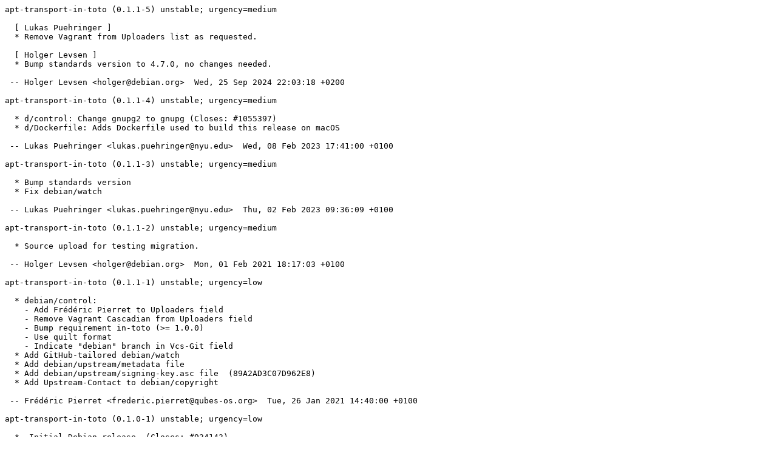

--- FILE ---
content_type: text/plain; charset=utf-8
request_url: https://metadata.ftp-master.debian.org/changelogs/main/a/apt-transport-in-toto/testing_changelog
body_size: 461
content:
apt-transport-in-toto (0.1.1-5) unstable; urgency=medium

  [ Lukas Puehringer ]
  * Remove Vagrant from Uploaders list as requested.

  [ Holger Levsen ]
  * Bump standards version to 4.7.0, no changes needed.

 -- Holger Levsen <holger@debian.org>  Wed, 25 Sep 2024 22:03:18 +0200

apt-transport-in-toto (0.1.1-4) unstable; urgency=medium

  * d/control: Change gnupg2 to gnupg (Closes: #1055397)
  * d/Dockerfile: Adds Dockerfile used to build this release on macOS

 -- Lukas Puehringer <lukas.puehringer@nyu.edu>  Wed, 08 Feb 2023 17:41:00 +0100

apt-transport-in-toto (0.1.1-3) unstable; urgency=medium

  * Bump standards version
  * Fix debian/watch

 -- Lukas Puehringer <lukas.puehringer@nyu.edu>  Thu, 02 Feb 2023 09:36:09 +0100

apt-transport-in-toto (0.1.1-2) unstable; urgency=medium

  * Source upload for testing migration.

 -- Holger Levsen <holger@debian.org>  Mon, 01 Feb 2021 18:17:03 +0100

apt-transport-in-toto (0.1.1-1) unstable; urgency=low

  * debian/control:
    - Add Frédéric Pierret to Uploaders field
    - Remove Vagrant Cascadian from Uploaders field
    - Bump requirement in-toto (>= 1.0.0)
    - Use quilt format
    - Indicate "debian" branch in Vcs-Git field
  * Add GitHub-tailored debian/watch
  * Add debian/upstream/metadata file
  * Add debian/upstream/signing-key.asc file  (89A2AD3C07D962E8)
  * Add Upstream-Contact to debian/copyright

 -- Frédéric Pierret <frederic.pierret@qubes-os.org>  Tue, 26 Jan 2021 14:40:00 +0100

apt-transport-in-toto (0.1.0-1) unstable; urgency=low

  *  Initial Debian release. (Closes: #934143)

 -- Lukas Puehringer <lukas.puehringer@nyu.edu>  Thu, 19 Dec 2019 13:37:12 -0100
